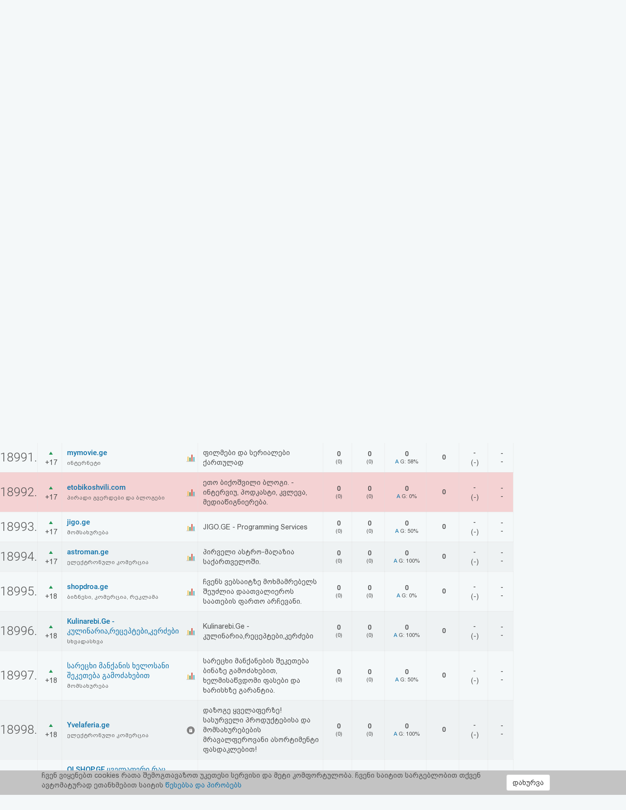

--- FILE ---
content_type: text/html; charset=UTF-8
request_url: https://top.ge/h/114901
body_size: 10499
content:
<!DOCTYPE html>
<head>
  <!-- no cache headers -->
  <meta http-equiv="Pragma" content="no-cache">
  <meta http-equiv="Expires" content="-1">
  <meta http-equiv="Cache-Control" content="no-cache">
  <!-- end no cache headers -->
  <meta name="viewport" content="width=device-width, initial-scale=1">
  <meta name="keywords" content="TOP.GE - Rating">
  <meta name="description" content="TOP.GE - Rating">
  <meta og:image="description" content="TOP.GE - Rating">
  <meta name="propeller" content="4b950770898f63d3b424aa9adddb0f08">
  <meta property="og:url" content="http://top.ge/h/114901" />
  <meta property="og:type" content="website" />
  <meta property="og:title" content="TOP.GE  - RATING" />
  <meta property="og:description" content="TOP.GE - Rating" />
  <meta property="og:image" content="http://top.ge/meta_f.png" />
  <title>TOP.GE  - RATING</title>
  <meta http-equiv="Content-Type" content="text/html; charset=utf-8">
  <meta property="fb:admins" content="1572412863" />
  <link rel="apple-touch-icon" sizes="180x180" href="/source/favs/apple-touch-icon.png">
  <link rel="icon" type="image/png" sizes="32x32" href="/source/favs/favicon-32x32.png">
  <link rel="icon" type="image/png" sizes="16x16" href="/source/favs/favicon-16x16.png">
  <link rel="manifest" href="/source/favs/site.webmanifest">
  <link rel="mask-icon" href="/source/favs/safari-pinned-tab.svg" color="#5bbad5">
  <meta name="msapplication-TileColor" content="#da532c">
  <meta name="theme-color" content="#ffffff">
  <link href="/source/css/bootstrap.min.css" rel="stylesheet">
  <link rel="stylesheet" type="text/css" href="/source/bootstrap-select-1.12.4/css/bootstrap-select.min.css">
  <link rel="stylesheet" type="text/css" href="/source/owl/owl.carousel.css">
  <link rel="stylesheet" type="text/css" href="/source/css/style.css">
  <link rel="stylesheet" type="text/css" href="/source/css/responsive.css">
  <script type="text/javascript" src="/source/js/jquery-2.2.4.min.js"></script>
  <link rel="stylesheet" href="/source/css/jquery-ui.css">
  <script src="https://code.jquery.com/ui/1.12.1/jquery-ui.js"></script>

    <script src="https://cdn.admixer.net/scripts3/loader2.js" async
        data-inv="//inv-nets.admixer.net/"
        data-r="single"
	data-sender="admixer"
        data-bundle="desktop">
    </script>


  <style type="text/css">

</style>
</head>
<body>
  <div class="cover_mn_bg"></div>
  <div class="top_banner_holder">

  </div>
  <header class="top_header hidden-xs" style="margin-bottom: 5px;">
    <div class="rectangle_3">
      <a href="/"><img src="/source/img/logo.gif"></a>
    </div>
    <div class="rectangle_2">

    </div>
    <div class="rectangle_1">
      <ul class="pg1">
        <li><a href="/"> რეიტინგი </a> | </li>
        <li><a target="_blank" href="https://mail.top.ge/mail/"> ფოსტა </a> | </li>
        <li><a href="/faq"> კითხვა-პასუხი </a> | </li>
                  <li><a href="/login"> ავტორიზაცია </a> | </li>
          <li><a href="/register/step_one"> რეგისტრაცია </a> | </li>
          <li><a href="/recover_password"> პაროლის აღდგენა </a> |</li>
                <li><a href="/html_code"> HTML კოდი </a></li>
      </ul>
    </div>
  </header>
  <div class="hidden-xs">
    

<!-- <div style="display: flex; justify-content: center; width: 100%;"> -->
<!-- <iframe frameborder="0" scrolling="no" style="border: none;width: 100%;" src="https://open5.myvideo.ge/delivery/afrs.php?zoneid=228"></iframe> -->

	<div style="max-width: 100%; justify-content: center; box-sizing: border-box;">
<!--	<div style="width: 100%"> -->
<!--	<div style="justify-content: center;"> -->
	

	<!--
	<script type="text/javascript" src="https://adx.adform.net/adx/?mid=1634568&rnd=2701417"></script>
	-->

	<!--
	<script src="https://cdn.admixer.net/scripts3/loader2.js" async
        data-sender="admixer"
        data-inv="//inv-nets.admixer.net/"
        data-r="always"
        data-bundle="desktop"></script>
<div id="admixer_async_545884626" data-zone="272f3b77-8ab4-4fab-85b6-dfdf0571a9a4" data-sender="admixer"></div>
<script>(window.globalAmlAds = window.globalAmlAds || []).push('admixer_async_545884626')</script>
	-->


<!--  /*  es aris baneris kodi romelsac gamoakvs img baneri   */ -->
<a href='https://sab.fast.ge/www/delivery/ck.php?oaparams=2__bannerid=946__zoneid=55__cb=7107bae3b7__oadest=https%3A%2F%2Frehost.ge%2Fchristmas-2026%2F%3Futm_source%3Dtopge2026%26utm_campaign%3Dny2026%26utm_medium%3Dreferral' target='_blank'><img src='https://sab.fast.ge/www/delivery/avw.php?zoneid=55&amp;cb=3556518&amp;n=ad1d94ef' border='0' width='100%' alt='' /></a>


	</div>
<!-- </div> -->

  </div>
  <div id="mySidenav" class="sidenav">
        <ul>
      <li style="height: 0"><a href="javascript:void(0)" class="closebtn" onclick="closeNav()"></a></li>
            <li><a  href="/"> რეიტინგი (მთავარი) </a></li>
      <!-- <li><a  href="#"> კატეგორიები </a></li> -->
      <li><a target="_blank" href="https://mail.top.ge/mail/"> ფოსტა </a></li>
      <li><a  href="/faq"> კითხვა-პასუხი </a></li>
              <li><a  href="/login"> ავტორიზაცია </a></li>
        <li><a  href="/register/step_one"> რეგისტრაცია </a></li>
        <li><a  href="/recover_password"> პაროლის აღდგენა </a></li>
            <li><a  href="/html_code"> HTML კოდი </a></li>
      <li><a  href="/legal"> სალიცენზიო შეთანხმება და პასუხისმგებლობის უარყოფა </a></li>
    </ul>
  </div>

  <div class="row mobs_ls hidden-lg">
    <div class="srs_s">
      <div class="col-xs-2">
        <span onclick="openNav()">
          <div class="burger_menu">
            <div class="bar1"></div>
            <div class="bar2"></div>
            <div class="bar3"></div>
          </div>
        </span>
      </div>
      <div class="col-xs-8">
        <a href="/" class="hdr_lgs"><h3><img src="/source/img/logo.gif"></h3></a>
      </div>
      <div class="col-xs-2">
        <label for="search_input" class="btn-srch search-button">
          <img style="line-height: normal;" src="/source/img/search.svg">
          <span>ძიება</span>
        </label>
      </div>
      <div id="search_holder" class="">
        <div class="flex align-items--center">
          <a class="close-search">
            <img src="/source/img/search-close.svg">
          </a>
          <form action="/search" id="search_form" method="GET">
            <input type="text" class="search_input" id="search_input" placeholder=" საძიებო სიტყვა ან ფრაზა" name="q" value="">
          </form>
          <div class="clear-search">
            <img src="/source/img/close.svg" width="12">
          </div>
        </div>
      </div>
    </div>
  </div>
      <script type="text/javascript" src="/source/default.js"></script>
  <script language="JavaScript">
    function where_more(x,y,ip) {
      window.open("/where_morea/"+ip, "wheremore", "toolbar=no,scrollbars=yes,resizable=yes,width="+x+",height="+y);
    }
  </script>
  <script language="JavaScript">
    function hist_complete(x,y,ip) {
      window.open("hist_complete.php?ID="+ip, "wheremore", "toolbar=no,scrollbars=yes,resizable=yes,width="+x+",height="+y);
    }
  </script>

  <script>
    $( function() {
      $( "#accordion" ).accordion({
        collapsible: true
      });
    } );
  </script>
  <section class="content-wrapper">

    <div class="row" style="margin-right: 0;">
      <div class="col-md-10 col-xs-12 padding_0">
        <div class="raiting_header csl_res">
          <div class="col-md-6 col-xs-12 hidden-xs inp_desc">
            <form name="search" method="get" accept-charset="utf-8" action="/search">
              <input class="search_top_inp" type="text" name="q" size="20" placeholder="ძიება..." value="" autocomplete="off">
            </form>
    </div>
    <div class="col-md-6 padding_0 col-xs-12"> 
      <select name="category_select" class="selectpicker category_select">
        <option selected="" value="/"> <a href="/"> ყველა </a> (<b>20043</b>) </option><option  value="/category/0/%E1%83%A1%E1%83%AE%E1%83%95%E1%83%90%E1%83%93%E1%83%90%E1%83%A1%E1%83%AE%E1%83%95%E1%83%90"> <a href="/category/0/%E1%83%A1%E1%83%AE%E1%83%95%E1%83%90%E1%83%93%E1%83%90%E1%83%A1%E1%83%AE%E1%83%95%E1%83%90"> სხვადასხვა </a> (<b>3132</b>) </option><option  value="/category/1/%E1%83%A1%E1%83%90%E1%83%A5%E1%83%90%E1%83%A0%E1%83%97%E1%83%95%E1%83%94%E1%83%9A%E1%83%9D+%E1%83%93%E1%83%90+%E1%83%A0%E1%83%94%E1%83%92%E1%83%98%E1%83%9D%E1%83%9C%E1%83%94%E1%83%91%E1%83%98"> <a href="/category/1/%E1%83%A1%E1%83%90%E1%83%A5%E1%83%90%E1%83%A0%E1%83%97%E1%83%95%E1%83%94%E1%83%9A%E1%83%9D+%E1%83%93%E1%83%90+%E1%83%A0%E1%83%94%E1%83%92%E1%83%98%E1%83%9D%E1%83%9C%E1%83%94%E1%83%91%E1%83%98"> საქართველო და რეგიონები </a> (<b>308</b>) </option><option  value="/category/2/%E1%83%9B%E1%83%97%E1%83%90%E1%83%95%E1%83%A0%E1%83%9D%E1%83%91%E1%83%90%2C+%E1%83%A1%E1%83%90%E1%83%9B%E1%83%98%E1%83%9C%E1%83%98%E1%83%A1%E1%83%A2%E1%83%A0%E1%83%9D%E1%83%94%E1%83%91%E1%83%98%2C+%E1%83%93%E1%83%94%E1%83%9E%E1%83%90%E1%83%A0%E1%83%A2%E1%83%90%E1%83%9B%E1%83%94%E1%83%9C%E1%83%A2%E1%83%94%E1%83%91%E1%83%98"> <a href="/category/2/%E1%83%9B%E1%83%97%E1%83%90%E1%83%95%E1%83%A0%E1%83%9D%E1%83%91%E1%83%90%2C+%E1%83%A1%E1%83%90%E1%83%9B%E1%83%98%E1%83%9C%E1%83%98%E1%83%A1%E1%83%A2%E1%83%A0%E1%83%9D%E1%83%94%E1%83%91%E1%83%98%2C+%E1%83%93%E1%83%94%E1%83%9E%E1%83%90%E1%83%A0%E1%83%A2%E1%83%90%E1%83%9B%E1%83%94%E1%83%9C%E1%83%A2%E1%83%94%E1%83%91%E1%83%98"> მთავრობა, სამინისტროები, დეპარტამენტები </a> (<b>146</b>) </option><option  value="/category/3/%E1%83%A1%E1%83%90%E1%83%94%E1%83%9A%E1%83%A9%E1%83%9D%E1%83%94%E1%83%91%E1%83%98"> <a href="/category/3/%E1%83%A1%E1%83%90%E1%83%94%E1%83%9A%E1%83%A9%E1%83%9D%E1%83%94%E1%83%91%E1%83%98"> საელჩოები </a> (<b>1</b>) </option><option  value="/category/4/%E1%83%91%E1%83%98%E1%83%96%E1%83%9C%E1%83%94%E1%83%A1%E1%83%98%2C+%E1%83%99%E1%83%9D%E1%83%9B%E1%83%94%E1%83%A0%E1%83%AA%E1%83%98%E1%83%90%2C+%E1%83%A0%E1%83%94%E1%83%99%E1%83%9A%E1%83%90%E1%83%9B%E1%83%90"> <a href="/category/4/%E1%83%91%E1%83%98%E1%83%96%E1%83%9C%E1%83%94%E1%83%A1%E1%83%98%2C+%E1%83%99%E1%83%9D%E1%83%9B%E1%83%94%E1%83%A0%E1%83%AA%E1%83%98%E1%83%90%2C+%E1%83%A0%E1%83%94%E1%83%99%E1%83%9A%E1%83%90%E1%83%9B%E1%83%90"> ბიზნესი, კომერცია, რეკლამა </a> (<b>1631</b>) </option><option  value="/category/5/%E1%83%91%E1%83%90%E1%83%9C%E1%83%99%E1%83%94%E1%83%91%E1%83%98+%E1%83%93%E1%83%90+%E1%83%A4%E1%83%98%E1%83%9C%E1%83%90%E1%83%9C%E1%83%A1%E1%83%94%E1%83%91%E1%83%98"> <a href="/category/5/%E1%83%91%E1%83%90%E1%83%9C%E1%83%99%E1%83%94%E1%83%91%E1%83%98+%E1%83%93%E1%83%90+%E1%83%A4%E1%83%98%E1%83%9C%E1%83%90%E1%83%9C%E1%83%A1%E1%83%94%E1%83%91%E1%83%98"> ბანკები და ფინანსები </a> (<b>117</b>) </option><option  value="/category/6/%E1%83%99%E1%83%9D%E1%83%9B%E1%83%9E%E1%83%90%E1%83%9C%E1%83%98%E1%83%94%E1%83%91%E1%83%98"> <a href="/category/6/%E1%83%99%E1%83%9D%E1%83%9B%E1%83%9E%E1%83%90%E1%83%9C%E1%83%98%E1%83%94%E1%83%91%E1%83%98"> კომპანიები </a> (<b>635</b>) </option><option  value="/category/7/%E1%83%A1%E1%83%90%E1%83%9B%E1%83%90%E1%83%A0%E1%83%97%E1%83%90%E1%83%9A%E1%83%98%2C+%E1%83%90%E1%83%A0%E1%83%90%E1%83%A1%E1%83%90%E1%83%9B%E1%83%97%E1%83%90%E1%83%95%E1%83%A0%E1%83%9D%E1%83%91%E1%83%9D+%E1%83%9D%E1%83%A0%E1%83%92%E1%83%90%E1%83%9C%E1%83%98%E1%83%96%E1%83%90%E1%83%AA%E1%83%98%E1%83%94%E1%83%91%E1%83%98%2C+%E1%83%90%E1%83%A1%E1%83%9D%E1%83%AA%E1%83%98%E1%83%90%E1%83%AA%E1%83%98%E1%83%94%E1%83%91%E1%83%98%2C+%E1%83%99%E1%83%90%E1%83%95%E1%83%A8%E1%83%98%E1%83%A0%E1%83%94%E1%83%91%E1%83%98"> <a href="/category/7/%E1%83%A1%E1%83%90%E1%83%9B%E1%83%90%E1%83%A0%E1%83%97%E1%83%90%E1%83%9A%E1%83%98%2C+%E1%83%90%E1%83%A0%E1%83%90%E1%83%A1%E1%83%90%E1%83%9B%E1%83%97%E1%83%90%E1%83%95%E1%83%A0%E1%83%9D%E1%83%91%E1%83%9D+%E1%83%9D%E1%83%A0%E1%83%92%E1%83%90%E1%83%9C%E1%83%98%E1%83%96%E1%83%90%E1%83%AA%E1%83%98%E1%83%94%E1%83%91%E1%83%98%2C+%E1%83%90%E1%83%A1%E1%83%9D%E1%83%AA%E1%83%98%E1%83%90%E1%83%AA%E1%83%98%E1%83%94%E1%83%91%E1%83%98%2C+%E1%83%99%E1%83%90%E1%83%95%E1%83%A8%E1%83%98%E1%83%A0%E1%83%94%E1%83%91%E1%83%98"> სამართალი, არასამთავრობო ორგანიზაციები, ასოციაციები, კავშირები </a> (<b>454</b>) </option><option  value="/category/8/%E1%83%98%E1%83%9C%E1%83%A2%E1%83%94%E1%83%A0%E1%83%9C%E1%83%94%E1%83%A2%E1%83%98"> <a href="/category/8/%E1%83%98%E1%83%9C%E1%83%A2%E1%83%94%E1%83%A0%E1%83%9C%E1%83%94%E1%83%A2%E1%83%98"> ინტერნეტი </a> (<b>1057</b>) </option><option  value="/category/9/%E1%83%99%E1%83%9D%E1%83%9B%E1%83%9E%E1%83%98%E1%83%A3%E1%83%A2%E1%83%94%E1%83%A0%E1%83%94%E1%83%91%E1%83%98"> <a href="/category/9/%E1%83%99%E1%83%9D%E1%83%9B%E1%83%9E%E1%83%98%E1%83%A3%E1%83%A2%E1%83%94%E1%83%A0%E1%83%94%E1%83%91%E1%83%98"> კომპიუტერები </a> (<b>417</b>) </option><option  value="/category/10/%E1%83%9B%E1%83%9D%E1%83%9B%E1%83%A1%E1%83%90%E1%83%AE%E1%83%A3%E1%83%A0%E1%83%94%E1%83%91%E1%83%90"> <a href="/category/10/%E1%83%9B%E1%83%9D%E1%83%9B%E1%83%A1%E1%83%90%E1%83%AE%E1%83%A3%E1%83%A0%E1%83%94%E1%83%91%E1%83%90"> მომსახურება </a> (<b>1097</b>) </option><option  value="/category/11/%E1%83%B0%E1%83%9D%E1%83%A1%E1%83%A2%E1%83%98%E1%83%9C%E1%83%92%E1%83%98+%E1%83%93%E1%83%90+%E1%83%98%E1%83%9C%E1%83%A2%E1%83%94%E1%83%A0%E1%83%9C%E1%83%94%E1%83%A2+%E1%83%9E%E1%83%A0%E1%83%9D%E1%83%95%E1%83%90%E1%83%98%E1%83%93%E1%83%94%E1%83%A0%E1%83%94%E1%83%91%E1%83%98"> <a href="/category/11/%E1%83%B0%E1%83%9D%E1%83%A1%E1%83%A2%E1%83%98%E1%83%9C%E1%83%92%E1%83%98+%E1%83%93%E1%83%90+%E1%83%98%E1%83%9C%E1%83%A2%E1%83%94%E1%83%A0%E1%83%9C%E1%83%94%E1%83%A2+%E1%83%9E%E1%83%A0%E1%83%9D%E1%83%95%E1%83%90%E1%83%98%E1%83%93%E1%83%94%E1%83%A0%E1%83%94%E1%83%91%E1%83%98"> ჰოსტინგი და ინტერნეტ პროვაიდერები </a> (<b>154</b>) </option><option  value="/category/12/%E1%83%94%E1%83%9A%E1%83%94%E1%83%A5%E1%83%A2%E1%83%A0%E1%83%9D%E1%83%9C%E1%83%A3%E1%83%9A%E1%83%98+%E1%83%99%E1%83%9D%E1%83%9B%E1%83%94%E1%83%A0%E1%83%AA%E1%83%98%E1%83%90"> <a href="/category/12/%E1%83%94%E1%83%9A%E1%83%94%E1%83%A5%E1%83%A2%E1%83%A0%E1%83%9D%E1%83%9C%E1%83%A3%E1%83%9A%E1%83%98+%E1%83%99%E1%83%9D%E1%83%9B%E1%83%94%E1%83%A0%E1%83%AA%E1%83%98%E1%83%90"> ელექტრონული კომერცია </a> (<b>840</b>) </option><option  value="/category/13/%E1%83%93%E1%83%98%E1%83%96%E1%83%90%E1%83%98%E1%83%9C%E1%83%98"> <a href="/category/13/%E1%83%93%E1%83%98%E1%83%96%E1%83%90%E1%83%98%E1%83%9C%E1%83%98"> დიზაინი </a> (<b>494</b>) </option><option  value="/category/14/%E1%83%9B%E1%83%A0%E1%83%94%E1%83%AC%E1%83%95%E1%83%94%E1%83%9A%E1%83%9D%E1%83%91%E1%83%90+%E1%83%93%E1%83%90+%E1%83%A2%E1%83%94%E1%83%A5%E1%83%9C%E1%83%9D%E1%83%9A%E1%83%9D%E1%83%92%E1%83%98%E1%83%94%E1%83%91%E1%83%98"> <a href="/category/14/%E1%83%9B%E1%83%A0%E1%83%94%E1%83%AC%E1%83%95%E1%83%94%E1%83%9A%E1%83%9D%E1%83%91%E1%83%90+%E1%83%93%E1%83%90+%E1%83%A2%E1%83%94%E1%83%A5%E1%83%9C%E1%83%9D%E1%83%9A%E1%83%9D%E1%83%92%E1%83%98%E1%83%94%E1%83%91%E1%83%98"> მრეწველობა და ტექნოლოგიები </a> (<b>332</b>) </option><option  value="/category/15/%E1%83%92%E1%83%90%E1%83%93%E1%83%90%E1%83%96%E1%83%98%E1%83%93%E1%83%95%E1%83%90"> <a href="/category/15/%E1%83%92%E1%83%90%E1%83%93%E1%83%90%E1%83%96%E1%83%98%E1%83%93%E1%83%95%E1%83%90"> გადაზიდვა </a> (<b>152</b>) </option><option  value="/category/16/%E1%83%9B%E1%83%9D%E1%83%92%E1%83%96%E1%83%90%E1%83%A3%E1%83%A0%E1%83%9D%E1%83%91%E1%83%90+%E1%83%93%E1%83%90+%E1%83%A1%E1%83%90%E1%83%A1%E1%83%A2%E1%83%A3%E1%83%9B%E1%83%A0%E1%83%9D%E1%83%94%E1%83%91%E1%83%98"> <a href="/category/16/%E1%83%9B%E1%83%9D%E1%83%92%E1%83%96%E1%83%90%E1%83%A3%E1%83%A0%E1%83%9D%E1%83%91%E1%83%90+%E1%83%93%E1%83%90+%E1%83%A1%E1%83%90%E1%83%A1%E1%83%A2%E1%83%A3%E1%83%9B%E1%83%A0%E1%83%9D%E1%83%94%E1%83%91%E1%83%98"> მოგზაურობა და სასტუმროები </a> (<b>973</b>) </option><option  value="/category/17/%E1%83%9B%E1%83%94%E1%83%AA%E1%83%9C%E1%83%98%E1%83%94%E1%83%A0%E1%83%94%E1%83%91%E1%83%90+%E1%83%93%E1%83%90+%E1%83%92%E1%83%90%E1%83%9C%E1%83%90%E1%83%97%E1%83%9A%E1%83%94%E1%83%91%E1%83%90"> <a href="/category/17/%E1%83%9B%E1%83%94%E1%83%AA%E1%83%9C%E1%83%98%E1%83%94%E1%83%A0%E1%83%94%E1%83%91%E1%83%90+%E1%83%93%E1%83%90+%E1%83%92%E1%83%90%E1%83%9C%E1%83%90%E1%83%97%E1%83%9A%E1%83%94%E1%83%91%E1%83%90"> მეცნიერება და განათლება </a> (<b>993</b>) </option><option  value="/category/18/%E1%83%92%E1%83%90%E1%83%A1%E1%83%90%E1%83%A0%E1%83%97%E1%83%9D%E1%83%91%E1%83%98"> <a href="/category/18/%E1%83%92%E1%83%90%E1%83%A1%E1%83%90%E1%83%A0%E1%83%97%E1%83%9D%E1%83%91%E1%83%98"> გასართობი </a> (<b>753</b>) </option><option  value="/category/19/%E1%83%97%E1%83%90%E1%83%9B%E1%83%90%E1%83%A8%E1%83%94%E1%83%91%E1%83%98"> <a href="/category/19/%E1%83%97%E1%83%90%E1%83%9B%E1%83%90%E1%83%A8%E1%83%94%E1%83%91%E1%83%98"> თამაშები </a> (<b>993</b>) </option><option  value="/category/20/%E1%83%9B%E1%83%A3%E1%83%A1%E1%83%98%E1%83%99%E1%83%90"> <a href="/category/20/%E1%83%9B%E1%83%A3%E1%83%A1%E1%83%98%E1%83%99%E1%83%90"> მუსიკა </a> (<b>279</b>) </option><option  value="/category/21/%E1%83%A1%E1%83%9E%E1%83%9D%E1%83%A0%E1%83%A2%E1%83%98"> <a href="/category/21/%E1%83%A1%E1%83%9E%E1%83%9D%E1%83%A0%E1%83%A2%E1%83%98"> სპორტი </a> (<b>856</b>) </option><option  value="/category/22/%E1%83%91%E1%83%90%E1%83%95%E1%83%A8%E1%83%95%E1%83%94%E1%83%91%E1%83%98"> <a href="/category/22/%E1%83%91%E1%83%90%E1%83%95%E1%83%A8%E1%83%95%E1%83%94%E1%83%91%E1%83%98"> ბავშვები </a> (<b>115</b>) </option><option  value="/category/23/%E1%83%90%E1%83%95%E1%83%A2%E1%83%9D+%E1%83%9B%E1%83%9D%E1%83%A2%E1%83%9D"> <a href="/category/23/%E1%83%90%E1%83%95%E1%83%A2%E1%83%9D+%E1%83%9B%E1%83%9D%E1%83%A2%E1%83%9D"> ავტო მოტო </a> (<b>556</b>) </option><option  value="/category/24/Adult"> <a href="/category/24/Adult"> Adult </a> (<b>52</b>) </option><option  value="/category/25/%E1%83%9E%E1%83%98%E1%83%A0%E1%83%90%E1%83%93%E1%83%98+%E1%83%92%E1%83%95%E1%83%94%E1%83%A0%E1%83%93%E1%83%94%E1%83%91%E1%83%98+%E1%83%93%E1%83%90+%E1%83%91%E1%83%9A%E1%83%9D%E1%83%92%E1%83%94%E1%83%91%E1%83%98"> <a href="/category/25/%E1%83%9E%E1%83%98%E1%83%A0%E1%83%90%E1%83%93%E1%83%98+%E1%83%92%E1%83%95%E1%83%94%E1%83%A0%E1%83%93%E1%83%94%E1%83%91%E1%83%98+%E1%83%93%E1%83%90+%E1%83%91%E1%83%9A%E1%83%9D%E1%83%92%E1%83%94%E1%83%91%E1%83%98"> პირადი გვერდები და ბლოგები </a> (<b>546</b>) </option><option  value="/category/26/%E1%83%99%E1%83%A3%E1%83%9A%E1%83%A2%E1%83%A3%E1%83%A0%E1%83%90%2C+%E1%83%AE%E1%83%94%E1%83%9A%E1%83%9D%E1%83%95%E1%83%9C%E1%83%94%E1%83%91%E1%83%90%2C+%E1%83%9A%E1%83%98%E1%83%A2%E1%83%94%E1%83%A0%E1%83%90%E1%83%A2%E1%83%A3%E1%83%A0%E1%83%90%2C+%E1%83%98%E1%83%A1%E1%83%A2%E1%83%9D%E1%83%A0%E1%83%98%E1%83%90"> <a href="/category/26/%E1%83%99%E1%83%A3%E1%83%9A%E1%83%A2%E1%83%A3%E1%83%A0%E1%83%90%2C+%E1%83%AE%E1%83%94%E1%83%9A%E1%83%9D%E1%83%95%E1%83%9C%E1%83%94%E1%83%91%E1%83%90%2C+%E1%83%9A%E1%83%98%E1%83%A2%E1%83%94%E1%83%A0%E1%83%90%E1%83%A2%E1%83%A3%E1%83%A0%E1%83%90%2C+%E1%83%98%E1%83%A1%E1%83%A2%E1%83%9D%E1%83%A0%E1%83%98%E1%83%90"> კულტურა, ხელოვნება, ლიტერატურა, ისტორია </a> (<b>571</b>) </option><option  value="/category/27/%E1%83%AF%E1%83%90%E1%83%9C%E1%83%9B%E1%83%A0%E1%83%97%E1%83%94%E1%83%9A%E1%83%9D%E1%83%91%E1%83%90+%E1%83%93%E1%83%90+%E1%83%9B%E1%83%94%E1%83%93%E1%83%98%E1%83%AA%E1%83%98%E1%83%9C%E1%83%90"> <a href="/category/27/%E1%83%AF%E1%83%90%E1%83%9C%E1%83%9B%E1%83%A0%E1%83%97%E1%83%94%E1%83%9A%E1%83%9D%E1%83%91%E1%83%90+%E1%83%93%E1%83%90+%E1%83%9B%E1%83%94%E1%83%93%E1%83%98%E1%83%AA%E1%83%98%E1%83%9C%E1%83%90"> ჯანმრთელობა და მედიცინა </a> (<b>573</b>) </option><option  value="/category/28/%E1%83%90%E1%83%AE%E1%83%90%E1%83%9A%E1%83%98+%E1%83%90%E1%83%9B%E1%83%91%E1%83%94%E1%83%91%E1%83%98%2C+%E1%83%9B%E1%83%94%E1%83%93%E1%83%98%E1%83%90%2C+%E1%83%A2%E1%83%94%E1%83%9A%E1%83%94%E1%83%95%E1%83%98%E1%83%96%E1%83%98%E1%83%90%2C+%E1%83%A0%E1%83%90%E1%83%93%E1%83%98%E1%83%9D"> <a href="/category/28/%E1%83%90%E1%83%AE%E1%83%90%E1%83%9A%E1%83%98+%E1%83%90%E1%83%9B%E1%83%91%E1%83%94%E1%83%91%E1%83%98%2C+%E1%83%9B%E1%83%94%E1%83%93%E1%83%98%E1%83%90%2C+%E1%83%A2%E1%83%94%E1%83%9A%E1%83%94%E1%83%95%E1%83%98%E1%83%96%E1%83%98%E1%83%90%2C+%E1%83%A0%E1%83%90%E1%83%93%E1%83%98%E1%83%9D"> ახალი ამბები, მედია, ტელევიზია, რადიო </a> (<b>1537</b>) </option><option  value="/category/29/%E1%83%9E%E1%83%9D%E1%83%9A%E1%83%98%E1%83%A2%E1%83%98%E1%83%99%E1%83%90"> <a href="/category/29/%E1%83%9E%E1%83%9D%E1%83%9A%E1%83%98%E1%83%A2%E1%83%98%E1%83%99%E1%83%90"> პოლიტიკა </a> (<b>118</b>) </option><option  value="/category/30/%E1%83%A0%E1%83%94%E1%83%9A%E1%83%98%E1%83%92%E1%83%98%E1%83%90"> <a href="/category/30/%E1%83%A0%E1%83%94%E1%83%9A%E1%83%98%E1%83%92%E1%83%98%E1%83%90"> რელიგია </a> (<b>161</b>) </option>      </select> 
    </div>
  </div>    
  <div class="raiting_holder">
    <table class="raiting_table">
      <thead>
        <tr>
          <td>
            #
          </td>
          <td>
            +/-
          </td>
          <td>
            საიტი
          </td>
          <td>

          </td>
          <td class="hidden-xs ipad_hidden">
            საიტის აღწერა
          </td>
          <td class="hidden-xs">
            <span class="black_txt">ჰიტები</span>
            <br>
            (გუშინ)
          </td>
          <td>
            <span class="black_txt">უნიკალ.</span>
            <br>
            (გუშინ)
          </td>
          <td class="hidden-xs">
            <span class="black_txt">
              საშუალოდ
              <br>
              1 დღეში
            </span>
          </td>
          <td class="hidden-xs">
            <span class="black_txt">
              უნიკალ.<br>თვეში
            </span>
          </td>
          <td class="hidden-xs ipad_hidden">
            <span class="black_txt">k</span>
            <br>
            (გუშინ)
          </td>
          <td class="hidden-xs ipad_hidden">
            <span class="black_txt"> მამრ./მდედ.</span>
          </td>
        </tr>
      </thead>
      <tbody>
        
              <tr style='background-color: transparent;' id='st_114878'>
              <td class=' row_id' >
              <a name='114878'></a>
              18981.
              </td>
              <td class=' tr_middle tr_paddings text_center' style='width:50px;'>
              <img src="/source/img/raiting_up.png" border="0" alt="up"> +17
              </td>    <td  class="tr_paddings" style="border-right: transparent !important;">
    <a class="stie_title" href="http://digitalnews.ge/ge" target="_blank" onmouseover="showhint('<center>&lt;img src=&quot;/thumbs/114878.jpg&quot;</center><b>დღეს:</b>  0 ჰიტები, 0 ვიზიტორები<br/>', this, event, '320px');">Digitalnews.ge</a>
    <br>
    <a class="cat_name_list" href="/cat/28/114878/%E1%83%90%E1%83%AE%E1%83%90%E1%83%9A%E1%83%98+%E1%83%90%E1%83%9B%E1%83%91%E1%83%94%E1%83%91%E1%83%98%2C+%E1%83%9B%E1%83%94%E1%83%93%E1%83%98%E1%83%90%2C+%E1%83%A2%E1%83%94%E1%83%9A%E1%83%94%E1%83%95%E1%83%98%E1%83%96%E1%83%98%E1%83%90%2C+%E1%83%A0%E1%83%90%E1%83%93%E1%83%98%E1%83%9D#114878">
    ახალი ამბები, მედია, ტელევიზია, რადიო    </a>
    </td>
    
    <!-- <td class='tr_paddings'><img style='width:16px;' src='/source/img/favicons/http-digitalnews_ge/ge.png' alt=''></td> -->
    <td class='tr_middle tr_paddings' ><a href='/stat/114878'><img style='margin-left: 1px;' src='/source/img/lock.svg' alt='stat'></a></td>
    <td  class='tr_paddings desc_pd hidden-xs ipad_hidden'>ციფრული მარკეტინგის გზამკვლევი</td>
    <td  class='tr_paddings number_fr hidden-xs text_center'>
    <span class='stat_now_big'>0</span><br>
    (0)
    </td>
    <td  class='tr_paddings number_fr text_center'>
    <span class='stat_now_big'>0</span><br>
    (0)
    </td>
    <td  class='tr_paddings number_fr hidden-xs text_center'>
    <span class='stat_now_big'>0</span><br>
    <a class='to_mdl_s' href="#" data-s_id='114878' data-ttitle='Digitalnews.ge (http://digitalnews.ge/ge)' title='ანალიტიკა: კიდევ რომელ საიტებს სტუმრობს ყველაზე ხშირად თქვენი საიტის აუდიტორია'>A</a>
    <span title='გასული 2 დღის სტატისტიკის მიხედვით საქართველოდან შემოსული მომხმარებლების პროცენტული მაჩვენებელია: 100%'>G: 100%</span>
    </td>
    <td class='tr_paddings number_fr hidden-xs text_center'>
    <span class='stat_now_big'>0</span>
    </td>
    <td  class='tr_paddings hidden-xs ipad_hidden text_center'>
    <span class='stat_now_big'>-</span><br/>
    (-)
    </td>
    <td class='tr_paddings number_fr hidden-xs ipad_hidden text_center'>
    <span class='stat_now_big'>- <br> -</span>
    </td>
    </tr>
              <tr style='background-color: #dee0e145;' id='st_114904'>
              <td class=' row_id' >
              <a name='114904'></a>
              18982.
              </td>
              <td class=' tr_middle tr_paddings text_center' style='width:50px;'>
              <img src="/source/img/raiting_up.png" border="0" alt="up"> +17
              </td>    <td  class="tr_paddings" style="border-right: transparent !important;">
    <a class="stie_title" href="http://ealco.ge" target="_blank" onmouseover="showhint('<center>&lt;img src=&quot;/thumbs/114904.jpg&quot;</center><b>დღეს:</b>  0 ჰიტები, 0 ვიზიტორები<br/>', this, event, '320px');">ealco</a>
    <br>
    <a class="cat_name_list" href="/cat/4/114904/%E1%83%91%E1%83%98%E1%83%96%E1%83%9C%E1%83%94%E1%83%A1%E1%83%98%2C+%E1%83%99%E1%83%9D%E1%83%9B%E1%83%94%E1%83%A0%E1%83%AA%E1%83%98%E1%83%90%2C+%E1%83%A0%E1%83%94%E1%83%99%E1%83%9A%E1%83%90%E1%83%9B%E1%83%90#114904">
    ბიზნესი, კომერცია, რეკლამა    </a>
    </td>
    
    <!-- <td class='tr_paddings'><img style='width:16px;' src='/source/img/favicons/http-ealco_ge.png' alt=''></td> -->
    <td class='tr_middle tr_paddings' ><a href='/stat/114904'><img src='/source/img/stats.svg' alt='stat'></a></td>
    <td  class='tr_paddings desc_pd hidden-xs ipad_hidden'>ალკოჰოლური სასმელების ონლაინ მაღაზია</td>
    <td  class='tr_paddings number_fr hidden-xs text_center'>
    <span class='stat_now_big'>0</span><br>
    (0)
    </td>
    <td  class='tr_paddings number_fr text_center'>
    <span class='stat_now_big'>0</span><br>
    (0)
    </td>
    <td  class='tr_paddings number_fr hidden-xs text_center'>
    <span class='stat_now_big'>0</span><br>
    <a class='to_mdl_s' href="#" data-s_id='114904' data-ttitle='ealco (http://ealco.ge)' title='ანალიტიკა: კიდევ რომელ საიტებს სტუმრობს ყველაზე ხშირად თქვენი საიტის აუდიტორია'>A</a>
    <span title='გასული 2 დღის სტატისტიკის მიხედვით საქართველოდან შემოსული მომხმარებლების პროცენტული მაჩვენებელია: 59%'>G: 59%</span>
    </td>
    <td class='tr_paddings number_fr hidden-xs text_center'>
    <span class='stat_now_big'>0</span>
    </td>
    <td  class='tr_paddings hidden-xs ipad_hidden text_center'>
    <span class='stat_now_big'>-</span><br/>
    (-)
    </td>
    <td class='tr_paddings number_fr hidden-xs ipad_hidden text_center'>
    <span class='stat_now_big'>- <br> -</span>
    </td>
    </tr>
              <tr style='background-color: transparent;' id='st_114882'>
              <td class=' row_id' >
              <a name='114882'></a>
              18983.
              </td>
              <td class=' tr_middle tr_paddings text_center' style='width:50px;'>
              <img src="/source/img/raiting_up.png" border="0" alt="up"> +17
              </td>    <td  class="tr_paddings" style="border-right: transparent !important;">
    <a class="stie_title" href="http://damkrdzalavibiuron1.ge" target="_blank" onmouseover="showhint('<center>&lt;img src=&quot;/thumbs/114882.jpg&quot;</center><b>დღეს:</b>  0 ჰიტები, 0 ვიზიტორები<br/>', this, event, '320px');">saritualo momsaxureba</a>
    <br>
    <a class="cat_name_list" href="/cat/0/114882/%E1%83%A1%E1%83%AE%E1%83%95%E1%83%90%E1%83%93%E1%83%90%E1%83%A1%E1%83%AE%E1%83%95%E1%83%90#114882">
    სხვადასხვა    </a>
    </td>
    
    <!-- <td class='tr_paddings'><img style='width:16px;' src='/source/img/favicons/http-damkrdzalavibiuron1_ge.png' alt=''></td> -->
    <td class='tr_middle tr_paddings' ><a href='/stat/114882'><img style='margin-left: 1px;' src='/source/img/lock.svg' alt='stat'></a></td>
    <td  class='tr_paddings desc_pd hidden-xs ipad_hidden'>saritualo momsaxureba</td>
    <td  class='tr_paddings number_fr hidden-xs text_center'>
    <span class='stat_now_big'>0</span><br>
    (0)
    </td>
    <td  class='tr_paddings number_fr text_center'>
    <span class='stat_now_big'>0</span><br>
    (0)
    </td>
    <td  class='tr_paddings number_fr hidden-xs text_center'>
    <span class='stat_now_big'>0</span><br>
    <a class='to_mdl_s' href="#" data-s_id='114882' data-ttitle='saritualo momsaxureba (http://damkrdzalavibiuron1.ge)' title='ანალიტიკა: კიდევ რომელ საიტებს სტუმრობს ყველაზე ხშირად თქვენი საიტის აუდიტორია'>A</a>
    <span title='გასული 2 დღის სტატისტიკის მიხედვით საქართველოდან შემოსული მომხმარებლების პროცენტული მაჩვენებელია: 50%'>G: 50%</span>
    </td>
    <td class='tr_paddings number_fr hidden-xs text_center'>
    <span class='stat_now_big'>0</span>
    </td>
    <td  class='tr_paddings hidden-xs ipad_hidden text_center'>
    <span class='stat_now_big'>-</span><br/>
    (-)
    </td>
    <td class='tr_paddings number_fr hidden-xs ipad_hidden text_center'>
    <span class='stat_now_big'>- <br> -</span>
    </td>
    </tr>
              <tr style='background-color: #dee0e145;' id='st_114883'>
              <td class=' row_id' >
              <a name='114883'></a>
              18984.
              </td>
              <td class=' tr_middle tr_paddings text_center' style='width:50px;'>
              <img src="/source/img/raiting_up.png" border="0" alt="up"> +17
              </td>    <td  class="tr_paddings" style="border-right: transparent !important;">
    <a class="stie_title" href="http://bss.edu.ge" target="_blank" onmouseover="showhint('<center>&lt;img src=&quot;/thumbs/114883.jpg&quot;</center><b>დღეს:</b>  0 ჰიტები, 0 ვიზიტორები<br/>', this, event, '320px');">ბიზნესისა და სოციალურ მეცნიერებათა სასწავლო უნივერსიტეტი</a>
    <br>
    <a class="cat_name_list" href="/cat/17/114883/%E1%83%9B%E1%83%94%E1%83%AA%E1%83%9C%E1%83%98%E1%83%94%E1%83%A0%E1%83%94%E1%83%91%E1%83%90+%E1%83%93%E1%83%90+%E1%83%92%E1%83%90%E1%83%9C%E1%83%90%E1%83%97%E1%83%9A%E1%83%94%E1%83%91%E1%83%90#114883">
    მეცნიერება და განათლება    </a>
    </td>
    
    <!-- <td class='tr_paddings'><img style='width:16px;' src='/source/img/favicons/http-bss_edu_ge.png' alt=''></td> -->
    <td class='tr_middle tr_paddings' ><a href='/stat/114883'><img src='/source/img/stats.svg' alt='stat'></a></td>
    <td  class='tr_paddings desc_pd hidden-xs ipad_hidden'>ბიზნესისა და სოციალურ მეცნიერებათა სასწავლო უნივერსიტეტი</td>
    <td  class='tr_paddings number_fr hidden-xs text_center'>
    <span class='stat_now_big'>0</span><br>
    (0)
    </td>
    <td  class='tr_paddings number_fr text_center'>
    <span class='stat_now_big'>0</span><br>
    (0)
    </td>
    <td  class='tr_paddings number_fr hidden-xs text_center'>
    <span class='stat_now_big'>0</span><br>
    <a class='to_mdl_s' href="#" data-s_id='114883' data-ttitle='ბიზნესისა და სოციალურ მეცნიერებათა სასწავლო უნივერსიტეტი (http://bss.edu.ge)' title='ანალიტიკა: კიდევ რომელ საიტებს სტუმრობს ყველაზე ხშირად თქვენი საიტის აუდიტორია'>A</a>
    <span title='გასული 2 დღის სტატისტიკის მიხედვით საქართველოდან შემოსული მომხმარებლების პროცენტული მაჩვენებელია: 32%'>G: 32%</span>
    </td>
    <td class='tr_paddings number_fr hidden-xs text_center'>
    <span class='stat_now_big'>0</span>
    </td>
    <td  class='tr_paddings hidden-xs ipad_hidden text_center'>
    <span class='stat_now_big'>-</span><br/>
    (-)
    </td>
    <td class='tr_paddings number_fr hidden-xs ipad_hidden text_center'>
    <span class='stat_now_big'>- <br> -</span>
    </td>
    </tr>
              <tr style='background-color: transparent;' id='st_115127'>
              <td class=' row_id' >
              <a name='115127'></a>
              18985.
              </td>
              <td class=' tr_middle tr_paddings text_center' style='width:50px;'>
              <img src="/source/img/raiting_up.png" border="0" alt="up"> +17
              </td>    <td  class="tr_paddings" style="border-right: transparent !important;">
    <a class="stie_title" href="http://tradershub.ge" target="_blank" onmouseover="showhint('<center>&lt;img src=&quot;/thumbs/115127.jpg&quot;</center><b>დღეს:</b>  0 ჰიტები, 0 ვიზიტორები<br/>', this, event, '320px');">ტრეიდერების ჰაბი - Traders Hub</a>
    <br>
    <a class="cat_name_list" href="/cat/5/115127/%E1%83%91%E1%83%90%E1%83%9C%E1%83%99%E1%83%94%E1%83%91%E1%83%98+%E1%83%93%E1%83%90+%E1%83%A4%E1%83%98%E1%83%9C%E1%83%90%E1%83%9C%E1%83%A1%E1%83%94%E1%83%91%E1%83%98#115127">
    ბანკები და ფინანსები    </a>
    </td>
    
    <!-- <td class='tr_paddings'><img style='width:16px;' src='/source/img/favicons/http-tradershub_ge.png' alt=''></td> -->
    <td class='tr_middle tr_paddings' ><a href='/stat/115127'><img src='/source/img/stats.svg' alt='stat'></a></td>
    <td  class='tr_paddings desc_pd hidden-xs ipad_hidden'>პირველი ფინანსური პლატფორმა საქართველოში 
საფონდო ბირჟა || კრიპტო ბირჟა || სავალუტო ბაზარი</td>
    <td  class='tr_paddings number_fr hidden-xs text_center'>
    <span class='stat_now_big'>0</span><br>
    (0)
    </td>
    <td  class='tr_paddings number_fr text_center'>
    <span class='stat_now_big'>0</span><br>
    (0)
    </td>
    <td  class='tr_paddings number_fr hidden-xs text_center'>
    <span class='stat_now_big'>0</span><br>
    <a class='to_mdl_s' href="#" data-s_id='115127' data-ttitle='ტრეიდერების ჰაბი - Traders Hub (http://tradershub.ge)' title='ანალიტიკა: კიდევ რომელ საიტებს სტუმრობს ყველაზე ხშირად თქვენი საიტის აუდიტორია'>A</a>
    <span title='გასული 2 დღის სტატისტიკის მიხედვით საქართველოდან შემოსული მომხმარებლების პროცენტული მაჩვენებელია: 72%'>G: 72%</span>
    </td>
    <td class='tr_paddings number_fr hidden-xs text_center'>
    <span class='stat_now_big'>0</span>
    </td>
    <td  class='tr_paddings hidden-xs ipad_hidden text_center'>
    <span class='stat_now_big'>-</span><br/>
    (-)
    </td>
    <td class='tr_paddings number_fr hidden-xs ipad_hidden text_center'>
    <span class='stat_now_big'>- <br> -</span>
    </td>
    </tr>
              <tr style='background-color: #dee0e145;' id='st_114888'>
              <td class=' row_id' >
              <a name='114888'></a>
              18986.
              </td>
              <td class=' tr_middle tr_paddings text_center' style='width:50px;'>
              <img src="/source/img/raiting_up.png" border="0" alt="up"> +17
              </td>    <td  class="tr_paddings" style="border-right: transparent !important;">
    <a class="stie_title" href="http://fcdinamosokhumi.ge" target="_blank" onmouseover="showhint('<center>&lt;img src=&quot;/thumbs/114888.jpg&quot;</center><b>დღეს:</b>  0 ჰიტები, 0 ვიზიტორები<br/>', this, event, '320px');">სოხუმის დინამო</a>
    <br>
    <a class="cat_name_list" href="/cat/21/114888/%E1%83%A1%E1%83%9E%E1%83%9D%E1%83%A0%E1%83%A2%E1%83%98#114888">
    სპორტი    </a>
    </td>
    
    <!-- <td class='tr_paddings'><img style='width:16px;' src='/source/img/favicons/http-fcdinamosokhumi_ge.png' alt=''></td> -->
    <td class='tr_middle tr_paddings' ><a href='/stat/114888'><img src='/source/img/stats.svg' alt='stat'></a></td>
    <td  class='tr_paddings desc_pd hidden-xs ipad_hidden'>საფეხბურთო კლუბი დინამო სოხუმი</td>
    <td  class='tr_paddings number_fr hidden-xs text_center'>
    <span class='stat_now_big'>0</span><br>
    (0)
    </td>
    <td  class='tr_paddings number_fr text_center'>
    <span class='stat_now_big'>0</span><br>
    (0)
    </td>
    <td  class='tr_paddings number_fr hidden-xs text_center'>
    <span class='stat_now_big'>0</span><br>
    <a class='to_mdl_s' href="#" data-s_id='114888' data-ttitle='სოხუმის დინამო (http://fcdinamosokhumi.ge)' title='ანალიტიკა: კიდევ რომელ საიტებს სტუმრობს ყველაზე ხშირად თქვენი საიტის აუდიტორია'>A</a>
    <span title='გასული 2 დღის სტატისტიკის მიხედვით საქართველოდან შემოსული მომხმარებლების პროცენტული მაჩვენებელია: 88%'>G: 88%</span>
    </td>
    <td class='tr_paddings number_fr hidden-xs text_center'>
    <span class='stat_now_big'>0</span>
    </td>
    <td  class='tr_paddings hidden-xs ipad_hidden text_center'>
    <span class='stat_now_big'>-</span><br/>
    (-)
    </td>
    <td class='tr_paddings number_fr hidden-xs ipad_hidden text_center'>
    <span class='stat_now_big'>- <br> -</span>
    </td>
    </tr>
              <tr style='background-color: transparent;' id='st_114907'>
              <td class=' row_id' >
              <a name='114907'></a>
              18987.
              </td>
              <td class=' tr_middle tr_paddings text_center' style='width:50px;'>
              <img src="/source/img/raiting_up.png" border="0" alt="up"> +17
              </td>    <td  class="tr_paddings" style="border-right: transparent !important;">
    <a class="stie_title" href="http://www.khoniforum.com/senderx" target="_blank" onmouseover="showhint('<center>&lt;img src=&quot;/thumbs/114907.jpg&quot;</center><b>დღეს:</b>  0 ჰიტები, 0 ვიზიტორები<br/>', this, event, '320px');">SenderX - სენდერი</a>
    <br>
    <a class="cat_name_list" href="/cat/8/114907/%E1%83%98%E1%83%9C%E1%83%A2%E1%83%94%E1%83%A0%E1%83%9C%E1%83%94%E1%83%A2%E1%83%98#114907">
    ინტერნეტი    </a>
    </td>
    
    <!-- <td class='tr_paddings'><img style='width:16px;' src='/source/img/favicons/http-www_khoniforum_com/senderx.png' alt=''></td> -->
    <td class='tr_middle tr_paddings' ><a href='/stat/114907'><img style='margin-left: 1px;' src='/source/img/lock.svg' alt='stat'></a></td>
    <td  class='tr_paddings desc_pd hidden-xs ipad_hidden'>SenderX - გაუგზავნე მეგობრებს სახალისო SMS შეტყობინებები ჩვენი პლატფორმის დახმარებით</td>
    <td  class='tr_paddings number_fr hidden-xs text_center'>
    <span class='stat_now_big'>0</span><br>
    (0)
    </td>
    <td  class='tr_paddings number_fr text_center'>
    <span class='stat_now_big'>0</span><br>
    (0)
    </td>
    <td  class='tr_paddings number_fr hidden-xs text_center'>
    <span class='stat_now_big'>0</span><br>
    <a class='to_mdl_s' href="#" data-s_id='114907' data-ttitle='SenderX - სენდერი (http://www.khoniforum.com/senderx)' title='ანალიტიკა: კიდევ რომელ საიტებს სტუმრობს ყველაზე ხშირად თქვენი საიტის აუდიტორია'>A</a>
    <span title='გასული 2 დღის სტატისტიკის მიხედვით საქართველოდან შემოსული მომხმარებლების პროცენტული მაჩვენებელია: 100%'>G: 100%</span>
    </td>
    <td class='tr_paddings number_fr hidden-xs text_center'>
    <span class='stat_now_big'>0</span>
    </td>
    <td  class='tr_paddings hidden-xs ipad_hidden text_center'>
    <span class='stat_now_big'>-</span><br/>
    (-)
    </td>
    <td class='tr_paddings number_fr hidden-xs ipad_hidden text_center'>
    <span class='stat_now_big'>- <br> -</span>
    </td>
    </tr>
              <tr style='background-color: #dee0e145;' id='st_114898'>
              <td class=' row_id' >
              <a name='114898'></a>
              18988.
              </td>
              <td class=' tr_middle tr_paddings text_center' style='width:50px;'>
              <img src="/source/img/raiting_up.png" border="0" alt="up"> +17
              </td>    <td  class="tr_paddings" style="border-right: transparent !important;">
    <a class="stie_title" href="https://www.eh2020.ge" target="_blank" onmouseover="showhint('<center>&lt;img src=&quot;/thumbs/114898.jpg&quot;</center><b>დღეს:</b>  0 ჰიტები, 0 ვიზიტორები<br/>', this, event, '320px');">EuroHouse2020</a>
    <br>
    <a class="cat_name_list" href="/cat/4/114898/%E1%83%91%E1%83%98%E1%83%96%E1%83%9C%E1%83%94%E1%83%A1%E1%83%98%2C+%E1%83%99%E1%83%9D%E1%83%9B%E1%83%94%E1%83%A0%E1%83%AA%E1%83%98%E1%83%90%2C+%E1%83%A0%E1%83%94%E1%83%99%E1%83%9A%E1%83%90%E1%83%9B%E1%83%90#114898">
    ბიზნესი, კომერცია, რეკლამა    </a>
    </td>
    
    <!-- <td class='tr_paddings'><img style='width:16px;' src='/source/img/favicons/https-www_eh2020_ge.png' alt=''></td> -->
    <td class='tr_middle tr_paddings' ><a href='/stat/114898'><img src='/source/img/stats.svg' alt='stat'></a></td>
    <td  class='tr_paddings desc_pd hidden-xs ipad_hidden'>სანტექნიკის მაღაზია</td>
    <td  class='tr_paddings number_fr hidden-xs text_center'>
    <span class='stat_now_big'>0</span><br>
    (0)
    </td>
    <td  class='tr_paddings number_fr text_center'>
    <span class='stat_now_big'>0</span><br>
    (0)
    </td>
    <td  class='tr_paddings number_fr hidden-xs text_center'>
    <span class='stat_now_big'>0</span><br>
    <a class='to_mdl_s' href="#" data-s_id='114898' data-ttitle='EuroHouse2020 (https://www.eh2020.ge)' title='ანალიტიკა: კიდევ რომელ საიტებს სტუმრობს ყველაზე ხშირად თქვენი საიტის აუდიტორია'>A</a>
    <span title='გასული 2 დღის სტატისტიკის მიხედვით საქართველოდან შემოსული მომხმარებლების პროცენტული მაჩვენებელია: 0%'>G: 0%</span>
    </td>
    <td class='tr_paddings number_fr hidden-xs text_center'>
    <span class='stat_now_big'>0</span>
    </td>
    <td  class='tr_paddings hidden-xs ipad_hidden text_center'>
    <span class='stat_now_big'>-</span><br/>
    (-)
    </td>
    <td class='tr_paddings number_fr hidden-xs ipad_hidden text_center'>
    <span class='stat_now_big'>- <br> -</span>
    </td>
    </tr>
              <tr style='background-color: transparent;' id='st_114943'>
              <td class=' row_id' >
              <a name='114943'></a>
              18989.
              </td>
              <td class=' tr_middle tr_paddings text_center' style='width:50px;'>
              <img src="/source/img/raiting_up.png" border="0" alt="up"> +17
              </td>    <td  class="tr_paddings" style="border-right: transparent !important;">
    <a class="stie_title" href="http://slshop.ge" target="_blank" onmouseover="showhint('<center>&lt;img src=&quot;/thumbs/114943.jpg&quot;</center><b>დღეს:</b>  0 ჰიტები, 0 ვიზიტორები<br/>', this, event, '320px');">slshop.ge</a>
    <br>
    <a class="cat_name_list" href="/cat/4/114943/%E1%83%91%E1%83%98%E1%83%96%E1%83%9C%E1%83%94%E1%83%A1%E1%83%98%2C+%E1%83%99%E1%83%9D%E1%83%9B%E1%83%94%E1%83%A0%E1%83%AA%E1%83%98%E1%83%90%2C+%E1%83%A0%E1%83%94%E1%83%99%E1%83%9A%E1%83%90%E1%83%9B%E1%83%90#114943">
    ბიზნესი, კომერცია, რეკლამა    </a>
    </td>
    
    <!-- <td class='tr_paddings'><img style='width:16px;' src='/source/img/favicons/http-slshop_ge.png' alt=''></td> -->
    <td class='tr_middle tr_paddings' ><a href='/stat/114943'><img src='/source/img/stats.svg' alt='stat'></a></td>
    <td  class='tr_paddings desc_pd hidden-xs ipad_hidden'>ონლაინ მაღაზია</td>
    <td  class='tr_paddings number_fr hidden-xs text_center'>
    <span class='stat_now_big'>0</span><br>
    (0)
    </td>
    <td  class='tr_paddings number_fr text_center'>
    <span class='stat_now_big'>0</span><br>
    (0)
    </td>
    <td  class='tr_paddings number_fr hidden-xs text_center'>
    <span class='stat_now_big'>0</span><br>
    <a class='to_mdl_s' href="#" data-s_id='114943' data-ttitle='slshop.ge (http://slshop.ge)' title='ანალიტიკა: კიდევ რომელ საიტებს სტუმრობს ყველაზე ხშირად თქვენი საიტის აუდიტორია'>A</a>
    <span title='გასული 2 დღის სტატისტიკის მიხედვით საქართველოდან შემოსული მომხმარებლების პროცენტული მაჩვენებელია: 67%'>G: 67%</span>
    </td>
    <td class='tr_paddings number_fr hidden-xs text_center'>
    <span class='stat_now_big'>0</span>
    </td>
    <td  class='tr_paddings hidden-xs ipad_hidden text_center'>
    <span class='stat_now_big'>-</span><br/>
    (-)
    </td>
    <td class='tr_paddings number_fr hidden-xs ipad_hidden text_center'>
    <span class='stat_now_big'>- <br> -</span>
    </td>
    </tr>
              <tr style='background-color: #dee0e145;' id='st_114997'>
              <td class=' row_id' >
              <a name='114997'></a>
              18990.
              </td>
              <td class=' tr_middle tr_paddings text_center' style='width:50px;'>
              <img src="/source/img/raiting_up.png" border="0" alt="up"> +17
              </td>    <td  class="tr_paddings" style="border-right: transparent !important;">
    <a class="stie_title" href="http://fullvision.ge" target="_blank" onmouseover="showhint('<center>&lt;img src=&quot;/thumbs/mzadeba.gif&quot;</center><b>დღეს:</b>  0 ჰიტები, 0 ვიზიტორები<br/>', this, event, '320px');">www.fullvision.ge</a>
    <br>
    <a class="cat_name_list" href="/cat/4/114997/%E1%83%91%E1%83%98%E1%83%96%E1%83%9C%E1%83%94%E1%83%A1%E1%83%98%2C+%E1%83%99%E1%83%9D%E1%83%9B%E1%83%94%E1%83%A0%E1%83%AA%E1%83%98%E1%83%90%2C+%E1%83%A0%E1%83%94%E1%83%99%E1%83%9A%E1%83%90%E1%83%9B%E1%83%90#114997">
    ბიზნესი, კომერცია, რეკლამა    </a>
    </td>
    
    <!-- <td class='tr_paddings'><img style='width:16px;' src='/source/img/favicons/http-fullvision_ge.png' alt=''></td> -->
    <td class='tr_middle tr_paddings' ><a href='/stat/114997'><img src='/source/img/stats.svg' alt='stat'></a></td>
    <td  class='tr_paddings desc_pd hidden-xs ipad_hidden'>360 ფოტო/ვიდეო გადაღება</td>
    <td  class='tr_paddings number_fr hidden-xs text_center'>
    <span class='stat_now_big'>0</span><br>
    (0)
    </td>
    <td  class='tr_paddings number_fr text_center'>
    <span class='stat_now_big'>0</span><br>
    (0)
    </td>
    <td  class='tr_paddings number_fr hidden-xs text_center'>
    <span class='stat_now_big'>0</span><br>
    <a class='to_mdl_s' href="#" data-s_id='114997' data-ttitle='www.fullvision.ge (http://fullvision.ge)' title='ანალიტიკა: კიდევ რომელ საიტებს სტუმრობს ყველაზე ხშირად თქვენი საიტის აუდიტორია'>A</a>
    <span title='გასული 2 დღის სტატისტიკის მიხედვით საქართველოდან შემოსული მომხმარებლების პროცენტული მაჩვენებელია: 0%'>G: 0%</span>
    </td>
    <td class='tr_paddings number_fr hidden-xs text_center'>
    <span class='stat_now_big'>0</span>
    </td>
    <td  class='tr_paddings hidden-xs ipad_hidden text_center'>
    <span class='stat_now_big'>-</span><br/>
    (-)
    </td>
    <td class='tr_paddings number_fr hidden-xs ipad_hidden text_center'>
    <span class='stat_now_big'>- <br> -</span>
    </td>
    </tr>
              <tr style='background-color: transparent;' id='st_114930'>
              <td class=' row_id' >
              <a name='114930'></a>
              18991.
              </td>
              <td class=' tr_middle tr_paddings text_center' style='width:50px;'>
              <img src="/source/img/raiting_up.png" border="0" alt="up"> +17
              </td>    <td  class="tr_paddings" style="border-right: transparent !important;">
    <a class="stie_title" href="http://mymovie.ge" target="_blank" onmouseover="showhint('<center>&lt;img src=&quot;/thumbs/114930.jpg&quot;</center><b>დღეს:</b>  0 ჰიტები, 0 ვიზიტორები<br/>', this, event, '320px');">mymovie.ge</a>
    <br>
    <a class="cat_name_list" href="/cat/8/114930/%E1%83%98%E1%83%9C%E1%83%A2%E1%83%94%E1%83%A0%E1%83%9C%E1%83%94%E1%83%A2%E1%83%98#114930">
    ინტერნეტი    </a>
    </td>
    
    <!-- <td class='tr_paddings'><img style='width:16px;' src='/source/img/favicons/http-mymovie_ge.png' alt=''></td> -->
    <td class='tr_middle tr_paddings' ><a href='/stat/114930'><img src='/source/img/stats.svg' alt='stat'></a></td>
    <td  class='tr_paddings desc_pd hidden-xs ipad_hidden'>ფილმები და სერიალები ქართულად</td>
    <td  class='tr_paddings number_fr hidden-xs text_center'>
    <span class='stat_now_big'>0</span><br>
    (0)
    </td>
    <td  class='tr_paddings number_fr text_center'>
    <span class='stat_now_big'>0</span><br>
    (0)
    </td>
    <td  class='tr_paddings number_fr hidden-xs text_center'>
    <span class='stat_now_big'>0</span><br>
    <a class='to_mdl_s' href="#" data-s_id='114930' data-ttitle='mymovie.ge (http://mymovie.ge)' title='ანალიტიკა: კიდევ რომელ საიტებს სტუმრობს ყველაზე ხშირად თქვენი საიტის აუდიტორია'>A</a>
    <span title='გასული 2 დღის სტატისტიკის მიხედვით საქართველოდან შემოსული მომხმარებლების პროცენტული მაჩვენებელია: 58%'>G: 58%</span>
    </td>
    <td class='tr_paddings number_fr hidden-xs text_center'>
    <span class='stat_now_big'>0</span>
    </td>
    <td  class='tr_paddings hidden-xs ipad_hidden text_center'>
    <span class='stat_now_big'>-</span><br/>
    (-)
    </td>
    <td class='tr_paddings number_fr hidden-xs ipad_hidden text_center'>
    <span class='stat_now_big'>- <br> -</span>
    </td>
    </tr>
              <tr style='background-color: #f52a2a2e;' id='st_114901'>
              <td class=' row_id' >
              <a name='114901'></a>
              18992.
              </td>
              <td class=' tr_middle tr_paddings text_center' style='width:50px;'>
              <img src="/source/img/raiting_up.png" border="0" alt="up"> +17
              </td>    <td  class="tr_paddings" style="border-right: transparent !important;">
    <a class="stie_title" href="http://etobikoshvili.com" target="_blank" onmouseover="showhint('<center>&lt;img src=&quot;/thumbs/114901.jpg&quot;</center><b>დღეს:</b>  0 ჰიტები, 0 ვიზიტორები<br/>', this, event, '320px');">etobikoshvili.com</a>
    <br>
    <a class="cat_name_list" href="/cat/25/114901/%E1%83%9E%E1%83%98%E1%83%A0%E1%83%90%E1%83%93%E1%83%98+%E1%83%92%E1%83%95%E1%83%94%E1%83%A0%E1%83%93%E1%83%94%E1%83%91%E1%83%98+%E1%83%93%E1%83%90+%E1%83%91%E1%83%9A%E1%83%9D%E1%83%92%E1%83%94%E1%83%91%E1%83%98#114901">
    პირადი გვერდები და ბლოგები    </a>
    </td>
    
    <!-- <td class='tr_paddings'><img style='width:16px;' src='/source/img/favicons/http-etobikoshvili_com.png' alt=''></td> -->
    <td class='tr_middle tr_paddings' ><a href='/stat/114901'><img src='/source/img/stats.svg' alt='stat'></a></td>
    <td  class='tr_paddings desc_pd hidden-xs ipad_hidden'>ეთო ბიქოშვილი ბლოგი. -  ინტერვიუ, პოდკასტი,  კვლევა, მედიაწიგნიერება.</td>
    <td  class='tr_paddings number_fr hidden-xs text_center'>
    <span class='stat_now_big'>0</span><br>
    (0)
    </td>
    <td  class='tr_paddings number_fr text_center'>
    <span class='stat_now_big'>0</span><br>
    (0)
    </td>
    <td  class='tr_paddings number_fr hidden-xs text_center'>
    <span class='stat_now_big'>0</span><br>
    <a class='to_mdl_s' href="#" data-s_id='114901' data-ttitle='etobikoshvili.com (http://etobikoshvili.com)' title='ანალიტიკა: კიდევ რომელ საიტებს სტუმრობს ყველაზე ხშირად თქვენი საიტის აუდიტორია'>A</a>
    <span title='გასული 2 დღის სტატისტიკის მიხედვით საქართველოდან შემოსული მომხმარებლების პროცენტული მაჩვენებელია: 0%'>G: 0%</span>
    </td>
    <td class='tr_paddings number_fr hidden-xs text_center'>
    <span class='stat_now_big'>0</span>
    </td>
    <td  class='tr_paddings hidden-xs ipad_hidden text_center'>
    <span class='stat_now_big'>-</span><br/>
    (-)
    </td>
    <td class='tr_paddings number_fr hidden-xs ipad_hidden text_center'>
    <span class='stat_now_big'>- <br> -</span>
    </td>
    </tr>
              <tr style='background-color: transparent;' id='st_114909'>
              <td class=' row_id' >
              <a name='114909'></a>
              18993.
              </td>
              <td class=' tr_middle tr_paddings text_center' style='width:50px;'>
              <img src="/source/img/raiting_up.png" border="0" alt="up"> +17
              </td>    <td  class="tr_paddings" style="border-right: transparent !important;">
    <a class="stie_title" href="http://jigo.ge" target="_blank" onmouseover="showhint('<center>&lt;img src=&quot;/thumbs/114909.jpg&quot;</center><b>დღეს:</b>  0 ჰიტები, 0 ვიზიტორები<br/>', this, event, '320px');">jigo.ge</a>
    <br>
    <a class="cat_name_list" href="/cat/10/114909/%E1%83%9B%E1%83%9D%E1%83%9B%E1%83%A1%E1%83%90%E1%83%AE%E1%83%A3%E1%83%A0%E1%83%94%E1%83%91%E1%83%90#114909">
    მომსახურება    </a>
    </td>
    
    <!-- <td class='tr_paddings'><img style='width:16px;' src='/source/img/favicons/http-jigo_ge.png' alt=''></td> -->
    <td class='tr_middle tr_paddings' ><a href='/stat/114909'><img src='/source/img/stats.svg' alt='stat'></a></td>
    <td  class='tr_paddings desc_pd hidden-xs ipad_hidden'>JIGO.GE - Programming Services</td>
    <td  class='tr_paddings number_fr hidden-xs text_center'>
    <span class='stat_now_big'>0</span><br>
    (0)
    </td>
    <td  class='tr_paddings number_fr text_center'>
    <span class='stat_now_big'>0</span><br>
    (0)
    </td>
    <td  class='tr_paddings number_fr hidden-xs text_center'>
    <span class='stat_now_big'>0</span><br>
    <a class='to_mdl_s' href="#" data-s_id='114909' data-ttitle='jigo.ge (http://jigo.ge)' title='ანალიტიკა: კიდევ რომელ საიტებს სტუმრობს ყველაზე ხშირად თქვენი საიტის აუდიტორია'>A</a>
    <span title='გასული 2 დღის სტატისტიკის მიხედვით საქართველოდან შემოსული მომხმარებლების პროცენტული მაჩვენებელია: 50%'>G: 50%</span>
    </td>
    <td class='tr_paddings number_fr hidden-xs text_center'>
    <span class='stat_now_big'>0</span>
    </td>
    <td  class='tr_paddings hidden-xs ipad_hidden text_center'>
    <span class='stat_now_big'>-</span><br/>
    (-)
    </td>
    <td class='tr_paddings number_fr hidden-xs ipad_hidden text_center'>
    <span class='stat_now_big'>- <br> -</span>
    </td>
    </tr>
              <tr style='background-color: #dee0e145;' id='st_115108'>
              <td class=' row_id' >
              <a name='115108'></a>
              18994.
              </td>
              <td class=' tr_middle tr_paddings text_center' style='width:50px;'>
              <img src="/source/img/raiting_up.png" border="0" alt="up"> +17
              </td>    <td  class="tr_paddings" style="border-right: transparent !important;">
    <a class="stie_title" href="http://astroman.ge/" target="_blank" onmouseover="showhint('<center>&lt;img src=&quot;/thumbs/115108.jpg&quot;</center><b>დღეს:</b>  0 ჰიტები, 0 ვიზიტორები<br/>', this, event, '320px');">astroman.ge</a>
    <br>
    <a class="cat_name_list" href="/cat/12/115108/%E1%83%94%E1%83%9A%E1%83%94%E1%83%A5%E1%83%A2%E1%83%A0%E1%83%9D%E1%83%9C%E1%83%A3%E1%83%9A%E1%83%98+%E1%83%99%E1%83%9D%E1%83%9B%E1%83%94%E1%83%A0%E1%83%AA%E1%83%98%E1%83%90#115108">
    ელექტრონული კომერცია    </a>
    </td>
    
    <!-- <td class='tr_paddings'><img style='width:16px;' src='/source/img/favicons/http-astroman_ge/.png' alt=''></td> -->
    <td class='tr_middle tr_paddings' ><a href='/stat/115108'><img src='/source/img/stats.svg' alt='stat'></a></td>
    <td  class='tr_paddings desc_pd hidden-xs ipad_hidden'>პირველი ასტრო-მაღაზია საქართველოში.</td>
    <td  class='tr_paddings number_fr hidden-xs text_center'>
    <span class='stat_now_big'>0</span><br>
    (0)
    </td>
    <td  class='tr_paddings number_fr text_center'>
    <span class='stat_now_big'>0</span><br>
    (0)
    </td>
    <td  class='tr_paddings number_fr hidden-xs text_center'>
    <span class='stat_now_big'>0</span><br>
    <a class='to_mdl_s' href="#" data-s_id='115108' data-ttitle='astroman.ge (http://astroman.ge/)' title='ანალიტიკა: კიდევ რომელ საიტებს სტუმრობს ყველაზე ხშირად თქვენი საიტის აუდიტორია'>A</a>
    <span title='გასული 2 დღის სტატისტიკის მიხედვით საქართველოდან შემოსული მომხმარებლების პროცენტული მაჩვენებელია: 100%'>G: 100%</span>
    </td>
    <td class='tr_paddings number_fr hidden-xs text_center'>
    <span class='stat_now_big'>0</span>
    </td>
    <td  class='tr_paddings hidden-xs ipad_hidden text_center'>
    <span class='stat_now_big'>-</span><br/>
    (-)
    </td>
    <td class='tr_paddings number_fr hidden-xs ipad_hidden text_center'>
    <span class='stat_now_big'>- <br> -</span>
    </td>
    </tr>
              <tr style='background-color: transparent;' id='st_114913'>
              <td class=' row_id' >
              <a name='114913'></a>
              18995.
              </td>
              <td class=' tr_middle tr_paddings text_center' style='width:50px;'>
              <img src="/source/img/raiting_up.png" border="0" alt="up"> +18
              </td>    <td  class="tr_paddings" style="border-right: transparent !important;">
    <a class="stie_title" href="http://shopdroa.ge" target="_blank" onmouseover="showhint('<center>&lt;img src=&quot;/thumbs/114913.jpg&quot;</center><b>დღეს:</b>  0 ჰიტები, 0 ვიზიტორები<br/>', this, event, '320px');">shopdroa.ge</a>
    <br>
    <a class="cat_name_list" href="/cat/4/114913/%E1%83%91%E1%83%98%E1%83%96%E1%83%9C%E1%83%94%E1%83%A1%E1%83%98%2C+%E1%83%99%E1%83%9D%E1%83%9B%E1%83%94%E1%83%A0%E1%83%AA%E1%83%98%E1%83%90%2C+%E1%83%A0%E1%83%94%E1%83%99%E1%83%9A%E1%83%90%E1%83%9B%E1%83%90#114913">
    ბიზნესი, კომერცია, რეკლამა    </a>
    </td>
    
    <!-- <td class='tr_paddings'><img style='width:16px;' src='/source/img/favicons/http-shopdroa_ge.png' alt=''></td> -->
    <td class='tr_middle tr_paddings' ><a href='/stat/114913'><img src='/source/img/stats.svg' alt='stat'></a></td>
    <td  class='tr_paddings desc_pd hidden-xs ipad_hidden'>ჩვენს ვებსაიტზე მოხმამრებელს შეუძლია დაათვალიეროს საათების ფართო არჩევანი.</td>
    <td  class='tr_paddings number_fr hidden-xs text_center'>
    <span class='stat_now_big'>0</span><br>
    (0)
    </td>
    <td  class='tr_paddings number_fr text_center'>
    <span class='stat_now_big'>0</span><br>
    (0)
    </td>
    <td  class='tr_paddings number_fr hidden-xs text_center'>
    <span class='stat_now_big'>0</span><br>
    <a class='to_mdl_s' href="#" data-s_id='114913' data-ttitle='shopdroa.ge (http://shopdroa.ge)' title='ანალიტიკა: კიდევ რომელ საიტებს სტუმრობს ყველაზე ხშირად თქვენი საიტის აუდიტორია'>A</a>
    <span title='გასული 2 დღის სტატისტიკის მიხედვით საქართველოდან შემოსული მომხმარებლების პროცენტული მაჩვენებელია: 0%'>G: 0%</span>
    </td>
    <td class='tr_paddings number_fr hidden-xs text_center'>
    <span class='stat_now_big'>0</span>
    </td>
    <td  class='tr_paddings hidden-xs ipad_hidden text_center'>
    <span class='stat_now_big'>-</span><br/>
    (-)
    </td>
    <td class='tr_paddings number_fr hidden-xs ipad_hidden text_center'>
    <span class='stat_now_big'>- <br> -</span>
    </td>
    </tr>
              <tr style='background-color: #dee0e145;' id='st_114916'>
              <td class=' row_id' >
              <a name='114916'></a>
              18996.
              </td>
              <td class=' tr_middle tr_paddings text_center' style='width:50px;'>
              <img src="/source/img/raiting_up.png" border="0" alt="up"> +18
              </td>    <td  class="tr_paddings" style="border-right: transparent !important;">
    <a class="stie_title" href="http://kulinarebi.ge" target="_blank" onmouseover="showhint('<center>&lt;img src=&quot;/thumbs/114916.jpg&quot;</center><b>დღეს:</b>  0 ჰიტები, 0 ვიზიტორები<br/>', this, event, '320px');">Kulinarebi.Ge - კულინარია,რეცეპტები,კერძები</a>
    <br>
    <a class="cat_name_list" href="/cat/0/114916/%E1%83%A1%E1%83%AE%E1%83%95%E1%83%90%E1%83%93%E1%83%90%E1%83%A1%E1%83%AE%E1%83%95%E1%83%90#114916">
    სხვადასხვა    </a>
    </td>
    
    <!-- <td class='tr_paddings'><img style='width:16px;' src='/source/img/favicons/http-kulinarebi_ge.png' alt=''></td> -->
    <td class='tr_middle tr_paddings' ><a href='/stat/114916'><img src='/source/img/stats.svg' alt='stat'></a></td>
    <td  class='tr_paddings desc_pd hidden-xs ipad_hidden'>Kulinarebi.Ge - კულინარია,რეცეპტები,კერძები</td>
    <td  class='tr_paddings number_fr hidden-xs text_center'>
    <span class='stat_now_big'>0</span><br>
    (0)
    </td>
    <td  class='tr_paddings number_fr text_center'>
    <span class='stat_now_big'>0</span><br>
    (0)
    </td>
    <td  class='tr_paddings number_fr hidden-xs text_center'>
    <span class='stat_now_big'>0</span><br>
    <a class='to_mdl_s' href="#" data-s_id='114916' data-ttitle='Kulinarebi.Ge - კულინარია,რეცეპტები,კერძები (http://kulinarebi.ge)' title='ანალიტიკა: კიდევ რომელ საიტებს სტუმრობს ყველაზე ხშირად თქვენი საიტის აუდიტორია'>A</a>
    <span title='გასული 2 დღის სტატისტიკის მიხედვით საქართველოდან შემოსული მომხმარებლების პროცენტული მაჩვენებელია: 100%'>G: 100%</span>
    </td>
    <td class='tr_paddings number_fr hidden-xs text_center'>
    <span class='stat_now_big'>0</span>
    </td>
    <td  class='tr_paddings hidden-xs ipad_hidden text_center'>
    <span class='stat_now_big'>-</span><br/>
    (-)
    </td>
    <td class='tr_paddings number_fr hidden-xs ipad_hidden text_center'>
    <span class='stat_now_big'>- <br> -</span>
    </td>
    </tr>
              <tr style='background-color: transparent;' id='st_115045'>
              <td class=' row_id' >
              <a name='115045'></a>
              18997.
              </td>
              <td class=' tr_middle tr_paddings text_center' style='width:50px;'>
              <img src="/source/img/raiting_up.png" border="0" alt="up"> +18
              </td>    <td  class="tr_paddings" style="border-right: transparent !important;">
    <a class="stie_title" href="http://www.sarecximanqanissheketeba.ge/" target="_blank" onmouseover="showhint('<center>&lt;img src=&quot;/thumbs/115045.jpg&quot;</center><b>დღეს:</b>  0 ჰიტები, 0 ვიზიტორები<br/>', this, event, '320px');">სარეცხი მანქანის ხელოსანი შეკეთება გამოძახებით</a>
    <br>
    <a class="cat_name_list" href="/cat/10/115045/%E1%83%9B%E1%83%9D%E1%83%9B%E1%83%A1%E1%83%90%E1%83%AE%E1%83%A3%E1%83%A0%E1%83%94%E1%83%91%E1%83%90#115045">
    მომსახურება    </a>
    </td>
    
    <!-- <td class='tr_paddings'><img style='width:16px;' src='/source/img/favicons/http-www_sarecximanqanissheketeba_ge/.png' alt=''></td> -->
    <td class='tr_middle tr_paddings' ><a href='/stat/115045'><img src='/source/img/stats.svg' alt='stat'></a></td>
    <td  class='tr_paddings desc_pd hidden-xs ipad_hidden'>სარეცხი მანქანების შეკეთება ბინაზე გამოძახებით, ხელმისაწვდომი ფასები და ხარისხზე გარანტია.</td>
    <td  class='tr_paddings number_fr hidden-xs text_center'>
    <span class='stat_now_big'>0</span><br>
    (0)
    </td>
    <td  class='tr_paddings number_fr text_center'>
    <span class='stat_now_big'>0</span><br>
    (0)
    </td>
    <td  class='tr_paddings number_fr hidden-xs text_center'>
    <span class='stat_now_big'>0</span><br>
    <a class='to_mdl_s' href="#" data-s_id='115045' data-ttitle='სარეცხი მანქანის ხელოსანი შეკეთება გამოძახებით (http://www.sarecximanqanissheketeba.ge/)' title='ანალიტიკა: კიდევ რომელ საიტებს სტუმრობს ყველაზე ხშირად თქვენი საიტის აუდიტორია'>A</a>
    <span title='გასული 2 დღის სტატისტიკის მიხედვით საქართველოდან შემოსული მომხმარებლების პროცენტული მაჩვენებელია: 50%'>G: 50%</span>
    </td>
    <td class='tr_paddings number_fr hidden-xs text_center'>
    <span class='stat_now_big'>0</span>
    </td>
    <td  class='tr_paddings hidden-xs ipad_hidden text_center'>
    <span class='stat_now_big'>-</span><br/>
    (-)
    </td>
    <td class='tr_paddings number_fr hidden-xs ipad_hidden text_center'>
    <span class='stat_now_big'>- <br> -</span>
    </td>
    </tr>
              <tr style='background-color: #dee0e145;' id='st_114956'>
              <td class=' row_id' >
              <a name='114956'></a>
              18998.
              </td>
              <td class=' tr_middle tr_paddings text_center' style='width:50px;'>
              <img src="/source/img/raiting_up.png" border="0" alt="up"> +18
              </td>    <td  class="tr_paddings" style="border-right: transparent !important;">
    <a class="stie_title" href="http://yvelaferia.ge" target="_blank" onmouseover="showhint('<center>&lt;img src=&quot;/thumbs/114956.jpg&quot;</center><b>დღეს:</b>  0 ჰიტები, 0 ვიზიტორები<br/>', this, event, '320px');">Yvelaferia.ge</a>
    <br>
    <a class="cat_name_list" href="/cat/12/114956/%E1%83%94%E1%83%9A%E1%83%94%E1%83%A5%E1%83%A2%E1%83%A0%E1%83%9D%E1%83%9C%E1%83%A3%E1%83%9A%E1%83%98+%E1%83%99%E1%83%9D%E1%83%9B%E1%83%94%E1%83%A0%E1%83%AA%E1%83%98%E1%83%90#114956">
    ელექტრონული კომერცია    </a>
    </td>
    
    <!-- <td class='tr_paddings'><img style='width:16px;' src='/source/img/favicons/http-yvelaferia_ge.png' alt=''></td> -->
    <td class='tr_middle tr_paddings' ><a href='/stat/114956'><img style='margin-left: 1px;' src='/source/img/lock.svg' alt='stat'></a></td>
    <td  class='tr_paddings desc_pd hidden-xs ipad_hidden'>დაზოგე ყველაფერზე! სასურველი პროდუქტებისა და მომსახურებების მრავალფეროვანი ასორტიმენტი ფასდაკლებით!</td>
    <td  class='tr_paddings number_fr hidden-xs text_center'>
    <span class='stat_now_big'>0</span><br>
    (0)
    </td>
    <td  class='tr_paddings number_fr text_center'>
    <span class='stat_now_big'>0</span><br>
    (0)
    </td>
    <td  class='tr_paddings number_fr hidden-xs text_center'>
    <span class='stat_now_big'>0</span><br>
    <a class='to_mdl_s' href="#" data-s_id='114956' data-ttitle='Yvelaferia.ge (http://yvelaferia.ge)' title='ანალიტიკა: კიდევ რომელ საიტებს სტუმრობს ყველაზე ხშირად თქვენი საიტის აუდიტორია'>A</a>
    <span title='გასული 2 დღის სტატისტიკის მიხედვით საქართველოდან შემოსული მომხმარებლების პროცენტული მაჩვენებელია: 100%'>G: 100%</span>
    </td>
    <td class='tr_paddings number_fr hidden-xs text_center'>
    <span class='stat_now_big'>0</span>
    </td>
    <td  class='tr_paddings hidden-xs ipad_hidden text_center'>
    <span class='stat_now_big'>-</span><br/>
    (-)
    </td>
    <td class='tr_paddings number_fr hidden-xs ipad_hidden text_center'>
    <span class='stat_now_big'>- <br> -</span>
    </td>
    </tr>
              <tr style='background-color: transparent;' id='st_116056'>
              <td class=' row_id' >
              <a name='116056'></a>
              18999.
              </td>
              <td class=' tr_middle tr_paddings text_center' style='width:50px;'>
              <img src="/source/img/raiting_up.png" border="0" alt="up"> +18
              </td>    <td  class="tr_paddings" style="border-right: transparent !important;">
    <a class="stie_title" href="http://qlshop.ge" target="_blank" onmouseover="showhint('<center>&lt;img src=&quot;/thumbs/116056.jpg&quot;</center><b>დღეს:</b>  0 ჰიტები, 0 ვიზიტორები<br/>', this, event, '320px');">QLSHOP.GE ყველაფერი რაც რემონტს სჭირდება</a>
    <br>
    <a class="cat_name_list" href="/cat/0/116056/%E1%83%A1%E1%83%AE%E1%83%95%E1%83%90%E1%83%93%E1%83%90%E1%83%A1%E1%83%AE%E1%83%95%E1%83%90#116056">
    სხვადასხვა    </a>
    </td>
    
    <!-- <td class='tr_paddings'><img style='width:16px;' src='/source/img/favicons/http-qlshop_ge.png' alt=''></td> -->
    <td class='tr_middle tr_paddings' ><a href='/stat/116056'><img src='/source/img/stats.svg' alt='stat'></a></td>
    <td  class='tr_paddings desc_pd hidden-xs ipad_hidden'>ყველაფერი ერთ სივრცეში</td>
    <td  class='tr_paddings number_fr hidden-xs text_center'>
    <span class='stat_now_big'>0</span><br>
    (0)
    </td>
    <td  class='tr_paddings number_fr text_center'>
    <span class='stat_now_big'>0</span><br>
    (0)
    </td>
    <td  class='tr_paddings number_fr hidden-xs text_center'>
    <span class='stat_now_big'>0</span><br>
    <a class='to_mdl_s' href="#" data-s_id='116056' data-ttitle='QLSHOP.GE ყველაფერი რაც რემონტს სჭირდება (http://qlshop.ge)' title='ანალიტიკა: კიდევ რომელ საიტებს სტუმრობს ყველაზე ხშირად თქვენი საიტის აუდიტორია'>A</a>
    <span title='გასული 2 დღის სტატისტიკის მიხედვით საქართველოდან შემოსული მომხმარებლების პროცენტული მაჩვენებელია: 75%'>G: 75%</span>
    </td>
    <td class='tr_paddings number_fr hidden-xs text_center'>
    <span class='stat_now_big'>0</span>
    </td>
    <td  class='tr_paddings hidden-xs ipad_hidden text_center'>
    <span class='stat_now_big'>-</span><br/>
    (-)
    </td>
    <td class='tr_paddings number_fr hidden-xs ipad_hidden text_center'>
    <span class='stat_now_big'>- <br> -</span>
    </td>
    </tr>
              <tr style='background-color: #dee0e145;' id='st_114922'>
              <td class=' row_id' >
              <a name='114922'></a>
              19000.
              </td>
              <td class=' tr_middle tr_paddings text_center' style='width:50px;'>
              <img src="/source/img/raiting_up.png" border="0" alt="up"> +18
              </td>    <td  class="tr_paddings" style="border-right: transparent !important;">
    <a class="stie_title" href="http://mondostudio.cc/" target="_blank" onmouseover="showhint('<center>&lt;img src=&quot;/thumbs/114922.jpg&quot;</center><b>დღეს:</b>  0 ჰიტები, 0 ვიზიტორები<br/>', this, event, '320px');">mondostudio</a>
    <br>
    <a class="cat_name_list" href="/cat/18/114922/%E1%83%92%E1%83%90%E1%83%A1%E1%83%90%E1%83%A0%E1%83%97%E1%83%9D%E1%83%91%E1%83%98#114922">
    გასართობი    </a>
    </td>
    
    <!-- <td class='tr_paddings'><img style='width:16px;' src='/source/img/favicons/http-mondostudio_cc/.png' alt=''></td> -->
    <td class='tr_middle tr_paddings' ><a href='/stat/114922'><img style='margin-left: 1px;' src='/source/img/lock.svg' alt='stat'></a></td>
    <td  class='tr_paddings desc_pd hidden-xs ipad_hidden'>ფილმები და სერიალები ქართულად</td>
    <td  class='tr_paddings number_fr hidden-xs text_center'>
    <span class='stat_now_big'>0</span><br>
    (0)
    </td>
    <td  class='tr_paddings number_fr text_center'>
    <span class='stat_now_big'>0</span><br>
    (0)
    </td>
    <td  class='tr_paddings number_fr hidden-xs text_center'>
    <span class='stat_now_big'>0</span><br>
    <a class='to_mdl_s' href="#" data-s_id='114922' data-ttitle='mondostudio (http://mondostudio.cc/)' title='ანალიტიკა: კიდევ რომელ საიტებს სტუმრობს ყველაზე ხშირად თქვენი საიტის აუდიტორია'>A</a>
    <span title='გასული 2 დღის სტატისტიკის მიხედვით საქართველოდან შემოსული მომხმარებლების პროცენტული მაჩვენებელია: 100%'>G: 100%</span>
    </td>
    <td class='tr_paddings number_fr hidden-xs text_center'>
    <span class='stat_now_big'>0</span>
    </td>
    <td  class='tr_paddings hidden-xs ipad_hidden text_center'>
    <span class='stat_now_big'>-</span><br/>
    (-)
    </td>
    <td class='tr_paddings number_fr hidden-xs ipad_hidden text_center'>
    <span class='stat_now_big'>- <br> -</span>
    </td>
    </tr></tbody>
</table>
</div>
<ul class="main_pg"><li class="page_nav first_page"><a href="/page/1"></a></li><li class="page_nav prev_page"><a href="/page/949"></a></li><li><a href='/page/947'>947</a></li><li><a href='/page/948'>948</a></li><li><a href='/page/949'>949</a></li><li  class='active_pg'>950</li><li><a href='/page/951'>951</a></li><li><a href='/page/952'>952</a></li><li><a href='/page/953'>953</a></li><li><a href='/page/954'>954</a></li><li><a href='/page/955'>955</a></li><li><a href='/page/956'>956</a></li><li class="page_nav next_page"><a href="/page/951"></a></li><li class="page_nav last_page"><a href="/page/1003"></a></li></ul></div>
<div class="col-md-2 right_bnr col-xs-12 padding_0">
  <div class="right_place">
  <div class="ge_providers">
    <h5>ქართული პროვაიდერების რეიტინგი</h5>
  </div>
  <p class="ge_providersp" style="float: left;margin-top: 5px;">სულ რეიტინგში დარეგისტრირებულია <b>20043</b> რესურსი</p>
  <div class="banner_right hidden-xs">
    <!-- <iframe frameborder="0" scrolling="no" style="border: none;width: 100%;height: 600px;" src="https://open5.myvideo.ge/delivery/afrs.php?zoneid=230"></iframe> -->
    <!-- <div id="SUZFMkQ1WjlZL3hZT25OdmdNdVZIQT09" data-aon-config = '{"position":"center", "spa":"false"}'></div> <script type='text/javascript'> var aon_config = {'position':'center', 'spa':'false'}; var aon_a = 'Wk10OGJHQS9yb2JoOFZsNldVZmtQQT09'; var aon_c = 'SUZFMkQ1WjlZL3hZT25OdmdNdVZIQT09'; var w = '160'; var h ='600'; var ac = ac || []; ac.push(aon_c); ( function() {var aon = document.createElement('script'); aon.type = 'text/javascript'; aon.async = true; aon.src = ('https:' == document.location.protocol ? 'https://' : 'http://') + 'bds.analyticson.com/bds_js/bds_v12.js?aon_c='+aon_c+'&aon_a='+aon_a+'&w='+w+'&h='+h; var s = document.currentScript; var aon_c_el = document.querySelector("#" + aon_c); aon_c_el.append(aon); })(); </script> -->
  </div>
  <div class="banner_right hidden-xs" style="margin-top: 25px;">
  <!-- <iframe frameborder="0" scrolling="no" style="border: none;width: 100%;height: 600px;" src="https://open5.myvideo.ge/delivery/afrs.php?zoneid=231"></iframe> -->
  <!--  <div id="aEFqWU92RitkTlpMZTZqQW1kWlBhdz09" data-aon-config = '{"position":"center", "spa":"false"}'></div> <script type='text/javascript'> var aon_config = {'position':'center', 'spa':'false'}; var aon_a = 'Wk10OGJHQS9yb2JoOFZsNldVZmtQQT09'; var aon_c = 'aEFqWU92RitkTlpMZTZqQW1kWlBhdz09'; var w = '160'; var h ='600'; var ac = ac || []; ac.push(aon_c); ( function() {var aon = document.createElement('script'); aon.type = 'text/javascript'; aon.async = true; aon.src = ('https:' == document.location.protocol ? 'https://' : 'http://') + 'bds.analyticson.com/bds_js/bds_v12.js?aon_c='+aon_c+'&aon_a='+aon_a+'&w='+w+'&h='+h; var s = document.currentScript; var aon_c_el = document.querySelector("#" + aon_c); aon_c_el.append(aon); })(); </script> -->
  </div>
  <div class="all_cats">
    </div>
</div></div>
</div>
<div class="top_banner_holder hidden-xs" style="margin-top: 2%;margin-bottom: 1%;">
<div style="float: left;width: 100%;">
<!-- <iframe frameborder="0" scrolling="no" style="border: none;width: 100%;" src="https://open5.myvideo.ge/delivery/afrs.php?zoneid=229"></iframe> -->
</div>
</div>

</section>
<div class="sf_cls" style="margin-top: 1%;float: left;width: 100%;">
  <span style="color: #ababab;">TOP.GE ვერსია 1.0.2 (სატესტო) © 2002-2026</span>  |  <a target="_blank" href="/legal">სალიცენზიო შეთანხმება და პასუხისმგებლობის უარყოფა</a> | <a target="_blank" href="https://www.facebook.com/TOP.GE/"><img style="width: 35px;" src="/source/img/fb_i.png"> facebook.com/TOP.GE</a>
</div>
<div class="sf_cls" style="margin-top: 1%;float: left;width: 100%;">
  <span style="color: #de7f46;">იხილეთ TOP.GE - ის ძველი ვერსია <a href="http://old.top.ge" target="_blank">ბმულზე</a></span>
</div>
<!-- TOP.GE ASYNC COUNTER CODE -->
  <div id="top-ge-counter-container" data-site-id="3" style="text-align: center;display: block;float: left;margin-top: 2%;width: 100%;"></div>
  <script async src="//counter.top.ge/counter.js"></script>
<!-- / END OF TOP.GE COUNTER CODE -->
<br>
<h5 class="sf_cls" style="float: left;width: 100%;margin-top: 1%;margin-bottom: 1%;"><a href="/advertisement" target="_blank">რეკლამა TOP.GE - ზე</a></h5>
<h5 class="sf_cls" style="float: left;width: 100%;margin-top: 1%;margin-bottom: 1%;">TOP.GE-ს სერვერების განთავსებას და ინტერნეტთან კავშირს უზრუნველყოფს: <a href="https://cloud9.ge/?aff=40" target="_blank">CLOUD9</a></h5>
<br>
<script type="text/javascript" src="/source/js/bootstrap.min.js"></script>
<script type="text/javascript" src="/source/bootstrap-select-1.12.4/js/bootstrap-select.min.js"></script>
<script type="text/javascript" src="/source/owl/owl.carousel.min.js"></script>
<script type="text/javascript" src="/source/js/infinite-scroll.pkgd.min.js"></script>
<script type="text/javascript" src="/source/js/custom.js"></script>
<script type="text/javascript">
  $(document).ready(function() {
    $('.selectpicker').selectpicker();
  });
</script>
<br>
</section>
<div class="coockie_policy" style="position:  fixed;bottom:  0;width:  100%;background-color: #c3c3c3;"><div class="container">
  <div class="col-md-10"><p>ჩვენ ვიყენებთ cookies რათა შემოგთავაზოთ უკეთესი სერვისი და მეტი კომფორტულობა. ჩვენი საიტით სარგებლობით თქვენ ავტომატურად ეთანხმებით საიტის <a target="_blank" href="http://dev1.top.ge/legal">წესებსა და პირობებს</a></p></div>
  <div class="col-md-2" style=""><button type="submit" class="btn btn-default accept_coockie" style="margin-top: 5%;">დახურვა</button></div>
</div>
</div>
</body>
  <script type="text/javascript">
  $(document).ready(function() {
    $('html, body').animate({
      scrollTop: $("#st_114901").offset().top - 40
    }, 500, 'linear');
  });
</script>

<!-- Modal -->
<div class="modal fade" id="op_modal" tabindex="-1" role="dialog" aria-labelledby="ModalLabel">
  <div class="modal-dialog" role="document">
    <div class="modal-content">
      <div class="modal-header">
        <button type="button" class="close" data-dismiss="modal" aria-label="Close"><span aria-hidden="true">&times;</span></button>
        <h4 class="modal-title" id="myModalLabel"></h4>
      </div>
      <div class="modal-body">
        იტვირთება... <img src="/source/img/loader_a.gif">
      </div>
      <div class="modal-footer">
        <p class="align-right class_a" style="display: none;">სტატისტიკა გენერირებულია გუშინდელი დღის მიხედვით.</p>
        <button type="button" class="btn btn-default" data-dismiss="modal">დახურვა</button>
      </div>
    </div>
  </div>
</div>
</html>
  <!-- pirveli cxrilis damtavreba -->
  <!-- footeri -->
